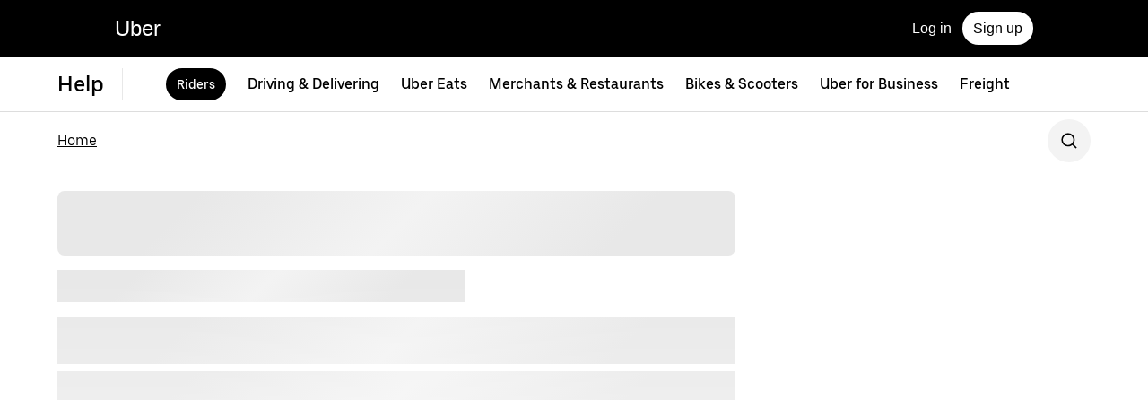

--- FILE ---
content_type: application/javascript; charset=utf-8
request_url: https://d3i4yxtzktqr9n.cloudfront.net/bliss-helpdot/client-runtime-6630b27a31f90763.js
body_size: 15977
content:
(()=>{"use strict";var e={},c={};function d(a){var f=c[a];if(void 0!==f)return f.exports;var b=c[a]={id:a,loaded:!1,exports:{}};return e[a].call(b.exports,b,b.exports,d),b.loaded=!0,b.exports}d.m=e,d.amdO={},(()=>{var e=[];d.O=(c,a,f,b)=>{if(!a){var r=1/0;for(i=0;i<e.length;i++){for(var[a,f,b]=e[i],t=!0,o=0;o<a.length;o++)(!1&b||r>=b)&&Object.keys(d.O).every((e=>d.O[e](a[o])))?a.splice(o--,1):(t=!1,b<r&&(r=b));if(t){e.splice(i--,1);var n=f();void 0!==n&&(c=n)}}return c}b=b||0;for(var i=e.length;i>0&&e[i-1][2]>b;i--)e[i]=e[i-1];e[i]=[a,f,b]}})(),d.F={},d.E=e=>{Object.keys(d.F).map((c=>{d.F[c](e)}))},d.n=e=>{var c=e&&e.__esModule?()=>e.default:()=>e;return d.d(c,{a:c}),c},(()=>{var e,c=Object.getPrototypeOf?e=>Object.getPrototypeOf(e):e=>e.__proto__;d.t=function(a,f){if(1&f&&(a=this(a)),8&f)return a;if("object"==typeof a&&a){if(4&f&&a.__esModule)return a;if(16&f&&"function"==typeof a.then)return a}var b=Object.create(null);d.r(b);var r={};e=e||[null,c({}),c([]),c(c)];for(var t=2&f&&a;"object"==typeof t&&!~e.indexOf(t);t=c(t))Object.getOwnPropertyNames(t).forEach((e=>r[e]=()=>a[e]));return r.default=()=>a,d.d(b,r),b}})(),d.d=(e,c)=>{for(var a in c)d.o(c,a)&&!d.o(e,a)&&Object.defineProperty(e,a,{enumerable:!0,get:c[a]})},d.f={},d.e=e=>Promise.all(Object.keys(d.f).reduce(((c,a)=>(d.f[a](e,c),c)),[])),d.u=e=>"client-"+e+"-"+{48:"e6652f8b5b9920e9",127:"219556155f0298d2",220:"7da44439ea2fd0bc",264:"04ad7859e691b118",422:"2640730f1136942a",446:"eba006f923268d19",569:"5a06e19c69fcb826",572:"3c81d555be23cb9b",630:"b0f2873f84a00412",692:"05c7337db7d411cb",738:"bd7add6958a306c8",770:"494b1500058ef89a",790:"81e9c8208bb7fdef",836:"9b49b463f69d90f8",843:"40b47eb87cc3f6e1",944:"dd3c1ca9830a5847",1010:"2112c100e24cf14b",1093:"800f23afc4afde11",1154:"de60a65fb18edf92",1155:"75ab048d7e3876f0",1275:"87e6c5955934cedc",1382:"c9df51f56c71e849",1545:"18a97565fb26d5d7",1650:"eab47889f838c655",1738:"aaf53fab7681f588",1744:"39c2b29493e66f4d",1883:"e30f869214867c6c",1915:"d550a8733ca03b71",1990:"26ca812a085753a7",2044:"222ae0f363745a90",2077:"9c94376460065b21",2194:"245ab44013e16f03",2265:"280108b4ed4f8f07",2420:"463453c7fb1e8eb9",2512:"e9491fbbd561b129",2519:"4975beabaee2445a",2545:"50c219cab9d0996a",2565:"dc3ae9da1cb572bd",2614:"1a80a1d2608c8c3c",2629:"ca3476c0e76ca0bf",2676:"7f684dbdd7714c52",2682:"a37e01867d0c1788",2708:"6c58d94bd183196c",2775:"3006ebd857776be8",2784:"62273e626bb56467",2807:"77fa26b366094256",2923:"5a545b74c2b97a7d",2974:"7b6497508f4f63c3",2976:"dc353033493f6f88",3039:"90fb7bb11701cc92",3102:"19937b6ba4db0ea7",3444:"f8d6aee2e4d292ee",3528:"6d688fe156685707",3587:"2afcca35dc2377ae",3588:"5fcd9ae58edaf07d",3677:"4034efa0f8067031",3681:"718d55fe0fd05cf1",3683:"76d3e3634f2a55a5",3721:"7d34b7d21d0b9c72",3745:"65c730e968f98c2d",3820:"3c67e10ac5ed86d5",3821:"1ce6f03ab50e1d71",4001:"2589d9bacc0fe2a5",4061:"640b3767f443f989",4073:"12669ef6b7014e5e",4093:"ba7a12c3dd272f68",4116:"da5d3e4a44aa8403",4266:"e7543f2059ba91c2",4301:"004940ba2ede225e",4331:"39619b75d835c577",4412:"cf7d72f63fc33851",4432:"0ec51e4a96246011",4498:"02393de1f03f0259",4516:"e1569d8f945e21f7",4652:"2de2456f9ece7b48",4733:"0d42f7b28fbd0f64",4786:"6282b727844bf949",4811:"e1699a6a9315b2c7",4815:"44db7b6f05e1e9aa",4848:"809db7239cbb8a37",4871:"00bd0ff18e146eaa",4903:"1208fb0f47c2f614",5005:"597be95f9c2c80f5",5072:"f83bb911deed5e9b",5304:"d910cb770740dd2a",5316:"d19ae5305f360ad5",5505:"0b41f5fe1c59ba18",5538:"db13bfdbeaab0cbe",5849:"4154456f1f6678f9",5884:"aaa017ad3edfc56e",5916:"b8876e82c11257ea",5941:"69499f1bcf20befd",6050:"84215d5720cdcc7b",6074:"0e67f661038afb50",6241:"1d47715020454cdc",6335:"0c46b6859b62afd9",6356:"7dfa7cc891c20768",6435:"508fb5699f58c02f",6453:"082ed62825ecbc24",6482:"14db113396eaaacf",6502:"2e06bebd7b482528",6619:"8fc1a66570b51aaf",6644:"e1b1217248471e3f",6648:"d34c71db8c8cb660",6705:"6a83305a4a8724ae",6708:"ac2ab7a17048882c",6898:"db5ea7c39cb1e64b",7045:"30ea24d05b3e912b",7052:"cf0515b5ab836d7f",7083:"10677d886a8ea0b3",7443:"d062d2d9d27ba686",7458:"0871d92d123f4299",7533:"6e3cab2bd8e1e88d",7545:"b9a05e8b9ef19562",7585:"b41f70220adabf35",7617:"4589d29f3b10a7d4",7712:"995d820072c398af",7933:"c0a43088a48ee14e",7981:"adbe9defa1b987db",8034:"7ec7f83de6a8188e",8135:"104ea6fd784b3d6d",8246:"92a731abd897c641",8413:"fbb42bbbee99f11a",8473:"ef491390b6bb2540",8483:"66ff5267ef992f1d",8557:"0929de2870c8ef8f",8607:"64d4bf537fdc3cb8",8756:"67d75059988b4f03",8761:"c251d167fc18c30c",8841:"546bf5d1b0610fd3",8855:"008408277c7678ad",9009:"a411a0645256987a",9263:"3e9919116da403b7",9319:"3d391e7dafdc6b39",9325:"b9c31faead03fa12",9494:"1a3aac8c36df803d",9549:"cd0c7fbf554a65f1",9615:"4f25019a96c88b6e",9647:"4186736c22ab4b10",9711:"d9f3c724d36a174e",9820:"13e77be33db62d81",10128:"feb8d3bb01730cc0",10154:"a0e1353fe20a8219",10362:"58acbde38e6041f3",10392:"c9acd59068645baf",10444:"cf31d5e0e461d8b8",10539:"292182564ac2f212",10548:"0fe0bb2032b62b89",10668:"0f8fb94df7b5dad6",10834:"0eb4594f19887e5a",10925:"27a21022f3c91f99",10994:"5c1419961b3aedeb",11047:"8f4df25d186eb2fc",11211:"a023b346500df648",11354:"039077f2f8ef72d3",11456:"ef7d40e6c69052c3",11457:"9eb3a5dee77b394f",11589:"f28ed6ac1fb0ce70",11751:"e9b438d0b94a8e09",11752:"3be75fb626ce5974",11930:"092a0a94f37d1f74",12026:"8f265f7d9186df99",12164:"c675b141b67c76d2",12180:"51dec984b8674925",12199:"c49f1ca436f1bb28",12233:"4cc03184a6d64782",12245:"8875cbd583704d6b",12265:"c249a3c070bf87cf",12315:"fe8af2f282e602ce",12536:"8174ac63761b48b1",12595:"aa7fdd7dcad1da7d",12661:"a73646786a47d909",12766:"4d6ebec635c6fcb5",12780:"bfc26e93a6983aca",12831:"5c5b7b3bba152c92",12913:"161f8d9b2bcab566",12988:"7a1b74013112dbb7",12990:"a6d30866d6a15350",13016:"cc12d81e5f45e321",13138:"d9317000f110753a",13175:"831f6fe7b5b092da",13230:"bf84864f29de7967",13280:"e37e5342171e8c4a",13317:"bb16413e79c05d4e",13349:"0531ce6ee7fb6e9a",13434:"56ae518efc72c867",13466:"592f7e4aad6cb06f",13481:"729f761b59b3c579",13486:"fa5e985ca4c15ef4",13586:"220140971dd7574e",13703:"8dfd8b893ae51c12",13732:"049db17b448de397",13784:"e198ed95e7af2ddf",13819:"c60bfa5a57eb544b",13857:"626389c636c69c9d",13864:"52cf03edbc734091",14073:"bc06643c12e42267",14075:"3d423e8e7fad8539",14135:"e077e2d3a4eb54b3",14182:"7d32026104a0349e",14260:"d5ec53461efb9cc0",14325:"17b35b74972ee0bc",14345:"5d14be8ab2acc688",14563:"194fa3566159d77d",14571:"7a5d660967493264",14634:"d18340442037e0ec",14676:"6f271cfae39729dd",14742:"661f351b1c9d61f6",14973:"3ceba97ec4ce2f49",15176:"9bb629b40030b82a",15208:"9a34c10a0e94cc8a",15250:"85f609f2e3726760",15325:"886e6c5ed3ac40c2",15396:"bca03f492f0609b9",15477:"9975513c3ab3354a",15483:"648f2fb45ace6354",15577:"83ca0ed757429d97",15637:"b07b7ed1072822da",15767:"360507169ff0b318",16032:"91d0c09ffe3791bd",16056:"ccc1eb1cfdd776b7",16060:"0680ceca19f72364",16188:"cbf7a852922c59df",16340:"ac900995c0111493",16375:"c54795d598eaf263",16472:"8a86d3d098039da1",16593:"d7b4dfe3929f3862",16613:"17716342cb36891b",16644:"1c10dcd2b8e1e25c",16736:"c80b6ff2505fa55d",16739:"39430caf06104c34",16762:"89a361dc984f9a15",16976:"3904996e987cfa04",17019:"9ab8481eaa621aea",17069:"ab0381abf2bbd3ad",17073:"b3cebffa822a8013",17076:"100df359969e7b02",17405:"3e29458cc4838950",17457:"18b6148680ec4cc0",17646:"7bf8aa9760e70486",17656:"257f5cae729f00da",17771:"b9c0c997adae01f4",17899:"4d9bb603487348bb",17945:"7c64f5d57bd0ce24",18044:"8bc63c9fe2981c91",18083:"2ecbe2810c8d2f61",18293:"45b8925f4005aade",18307:"7a6f12ded20cbd0d",18375:"25ff674c52e88878",18396:"eeeea0a99fc5305f",18461:"49ad51ee8b4a3939",18715:"8b681294fe06a7c8",18759:"7220144cb87ed367",18777:"2ed75fa0f6be6c55",18915:"ae8b57d76d510387",18935:"2207c1d3bf9bb366",18986:"e962956a8e93de59",19e3:"a4c31f8fc1f10561",19130:"65e39a3e54c3fd7a",19179:"b78db25f6f6b3445",19494:"8a6ebd37a55590c4",19519:"1ea87f698708b43f",19563:"6a094e1fccd49f7a",19565:"e02027be9b34b362",19567:"25db34e8053c7e5f",19679:"fb0f10c6b9ac1eff",19780:"3044afd0015b4589",19810:"b03a594585ab2184",19886:"d997e55d2ee0aef4",19965:"6ce6720d49d191ab",19984:"4f223196168e3d13",20006:"64a7b0ee42494fed",20198:"c39315f600153793",20213:"2405f592283036b8",20359:"79ae6d2e99ab748d",20368:"b59e966a521bf7d2",20446:"d92aaa9123bdd181",20466:"51d4364ba7226134",20548:"636244fd6ee52ee5",20619:"297e784bd044f1c4",20715:"6fbca0a097e859ce",20876:"b51cf40f85f59775",20921:"07f4a233032754ad",20989:"e9a5b39653847e83",21137:"647e3883732cd033",21145:"cf758382a8d4f84a",21210:"98da7bfca203e8ae",21319:"ad14279f3f8e7786",21486:"4a037e3617ef96f2",21584:"30b29dfecc251a70",21606:"5224de1d4051f22d",21622:"f820e7bcedc2fe5f",21714:"9861b220b83fc087",21763:"2fc538f43fa296e9",21831:"fc1dc2b962905574",21843:"df6dc5a7fd5cee44",21876:"34d89fda443daf3d",21902:"7707de5daa1d0fed",21914:"c4168ea2ee98a867",21990:"84331c9d4ff6db04",22068:"39ee22c1bf49c702",22096:"a7c4a9845b5ccc5e",22106:"74a56c860845bc87",22123:"82f0f6ea3b9f43d5",22269:"0523d2abe9687f51",22398:"abf0e5ecb4bd695e",22488:"e0fb61283642832d",22510:"64964a6ca6149837",22513:"8f63cc7abc9adcf7",22575:"f73dc4e65c2ef7e4",22761:"e2609e8c052f55db",22780:"2177621c14b33137",22794:"e7752ad9c200b0d9",22807:"2586d2ff8c5d695b",22833:"1944d3cf6ca42c45",22895:"bbafc1df4d0351e8",22951:"5bb518b07ae1deb1",23005:"599a8c3d7cac190f",23377:"9f0832d160443386",23416:"fa483d7d7a2fc83a",23451:"2228709b36a40e78",23514:"44954c01412581d5",23611:"7dc7515a459fad94",23628:"df4f1864f21fbbc7",23697:"025c9cf71cd33c82",23703:"23a34aa1cb699370",23775:"0792344e7cb4a764",23880:"06ba3158c3403cea",23965:"b0a640768ed0b32b",24020:"7fdd2fb75676c440",24029:"de000b1fdc449961",24166:"90cc4e852f0f81b9",24230:"55012b701ba8e0d9",24340:"216c4dc738a28907",24433:"682e1021965701b1",24443:"c7315163d12ea75b",24455:"c86c5e2a88f06553",24560:"3f6b798b1634e5c8",24571:"23cfb03d705c2307",24580:"59cd2a6bf4fa3b41",24587:"ddf52067446691e0",24631:"9aaa6ca7edd35beb",24689:"99d2e31763e52a35",24929:"955b4601c7be2a27",24944:"a9701ed9ad92583d",25145:"a21c69cffd81909f",25247:"e2172b35d2859705",25286:"feadc4610a0c9cba",25350:"be2949ac8c15ddc8",25380:"0441fc1053bfc95d",25493:"94c71a0a28ed7b9a",25533:"92981e81ac66124a",25542:"f1f3c789fe0d1c66",25596:"95d88e391fd8e5b5",25597:"3a93820fa7b9a407",25612:"530d4d725bea3f42",25614:"c5cf041e570adba4",25646:"ea3ebd89741a3540",25664:"f3defbb8ce6cf8f1",25713:"b02733c2a7f95d0f",25741:"9d758c0de3e5c605",25757:"8cd1b6484dbf177b",25779:"c4d0290f90b83305",25905:"a27ab21d5639c20b",25967:"39e024c1e2258895",26004:"d4cecea714df20be",26073:"6492fae43d5423e1",26284:"6cd69e6dbfa7aaa4",26361:"dca3aa09e8f09245",26566:"882f9774b3c64b68",26650:"32858a2875b430a9",26779:"c9f02982bbba2f69",26941:"f01c6daa95a9f7d1",27163:"b3bb163a49f75e43",27197:"3164ed87b3df8bc5",27223:"d8353fe10ffdfe66",27259:"beb1d0134d4ea794",27261:"fe70a0d729a25b31",27364:"11d945f93f57ab4c",27419:"c18d7b7eea9ee1c0",27478:"ccf186f985f4c744",27512:"73626c192b8a4421",27551:"2996a54157639e73",27566:"0d02338432e4073c",27601:"1845d1c2950a1da5",27686:"4987eac18d4977ea",28013:"eeb419792ce4e790",28039:"a040152445c718e6",28068:"de3a36e732de3e4d",28080:"a8e7b1f0ca513d63",28163:"d938c1bece6bd4dd",28280:"6c3216604361d238",28333:"9be3468903ae84ab",28434:"9366367f4a90cded",28536:"9a8117234d19ea43",28640:"351b415372952872",28702:"3e2f0e2ebc87e2e5",28903:"0cb6042c8ecb4831",28946:"05e9c34632fda603",29056:"f35b25e0bcfd6560",29085:"eeabdc439ae18830",29121:"bf78505aa7852427",29124:"f807af7dc35a8e3c",29144:"aed529a8cf8b2bb4",29376:"33b0802328bec91e",29412:"d40db506c912e3af",29575:"f1dd768447939e7a",29675:"47437ba868c5e1c6",29703:"395b009c25fdd663",30011:"601c497a71ec9e10",30029:"d69928920dcef0a6",30113:"7f377bb67409d8df",30248:"1c9ebdd6c0cb6e40",30282:"97c3e8d514b29c7d",30292:"7214b4177b464884",30538:"f7dba0804f1a831d",30707:"30b5d85773e83efb",30859:"b3cd7f423cc38126",30966:"53c82f8c3d95f9b4",31053:"b20d9025a409995c",31057:"dc0c856df19c4924",31173:"cb2103ee6ab5d774",31188:"1abf71177ea028b0",31257:"b18fc5f1b3da062c",31301:"a58ef602d9996719",31450:"ef7511e4ce180ac7",31481:"989a636a916df6f1",31487:"22512f5902242f08",31646:"7ed06230c411951c",31730:"0009bf967f90df06",31769:"1c00c0a18e37eaa6",31773:"7fa662f919190297",31792:"f7594792ccf713f8",31831:"f99e7f5fc1ea0d95",31834:"44f99eba9c1d31b3",31849:"2bb64e5823294ecd",31868:"80e82f6d41c270da",31879:"5b53beb4bc5fd03f",32112:"6883dec1c51bb204",32129:"4e555b38715d124a",32169:"841559e10287e182",32382:"b6f5e5196956494b",32398:"71b83535e9cf4565",32519:"ef110ec6f0414803",32545:"95d99ac2129d3b31",32606:"8e0b137276591b2a",32685:"cc1d442474889b57",32687:"b0b6f41bbcd6839b",33126:"3bc659275ea85c54",33132:"6b53b3db97101d6a",33142:"25e46b006cf5db3a",33360:"a660a362393ac687",33458:"fc80e21920c202bf",33618:"cd5d5392b5c5fc92",33645:"906dc1083487ca8d",33646:"3cb20320cba3187c",33690:"6b016e87254d06e7",33790:"1937b929224aab3c",33800:"c69fe5831f1b5d2f",34080:"17696127f77931c5",34254:"f8add27fc66d5dec",34285:"9185349b7e1d59c4",34293:"3c44a43812f77545",34327:"33a9d4ef8f077bab",34388:"ede18cbad5ffd0d6",34505:"0752160555ef3a6c",34639:"9d9075a86d252ac8",34645:"ce4eeaddf1f2e5b3",34695:"b66b0ff937f04b9c",34739:"fbf51762497989cf",34832:"1c601a32b3f66bad",34890:"236e8e7ede22d6fd",34893:"891360e916845ad9",34926:"5fca51d9ff533077",35007:"974d8e1f63833566",35054:"9e1ba85b8a0d72ab",35109:"a0ac58fcc1deafb7",35209:"78f5fd13401fa11f",35459:"eae32e571f60cce9",35568:"4badb977bad7f624",35611:"bc4ebb243d5d1d8b",35623:"180194912c01cfc8",35630:"fbae6e8a05198dd5",35641:"e2b3fddcadc67547",35670:"994329e01d8b559e",35706:"4318f0f38388d762",35854:"506c43691a8ed04b",35989:"1341fe2d98dbeabe",35996:"8f7e58afeaf2be06",36158:"c319628c3d16154f",36176:"a6984647ed4ae5d9",36249:"9d04120c98306ff2",36570:"c19595b9f783ee46",36600:"f997768d9b6d6620",36615:"fbfeb3e4522ca90a",36626:"a9e3631f77b76664",36655:"c83c2685bf5d3ed9",36715:"261d9d772b709022",36728:"b37dd972b5586163",36742:"9306f585b7512c8e",36748:"fcf6aa3c6cfcdbb4",36763:"7ebb8267d1ebb444",36938:"c5d9c23054f9f320",37028:"aa73324d40e6a99a",37029:"719884b2bf9e65cd",37094:"7c2b4a65a7c74926",37132:"5c7264039c7e9522",37157:"c88039b0cee8f489",37244:"123920765b5abf6b",37245:"62c0611f74c7b6af",37271:"97616090c257c094",37299:"02a5faf032c40963",37354:"a79f125f22bd69ec",37370:"64b54efd8fa6e416",37421:"d4ed8b465429ce3e",37518:"2af6befda1252fc4",37522:"eef3f8ce7f32b578",37553:"6a5b695424f1c23f",37758:"77d717238dc540c1",37800:"4a2e0ed6216a62ef",37810:"23fcf3d12f136861",37826:"4609775beccede84",37833:"4f5a977a1e625264",37946:"cf13acd2ab4d1223",38026:"aee179536e3e051c",38027:"cf28346217935704",38115:"62c7b387dd2d1f27",38161:"3e6af829dda05ad9",38199:"6c1897fead03fbed",38343:"617a2919fe0ff1b3",38410:"8c5bcb6ca52c77eb",38434:"9bc079f052df8942",38475:"253378f50642d022",38500:"edd0022f3829b465",38506:"bb1151c3c269db1b",38546:"c1bac7d281c74ff7",38685:"2de7874786e64c87",38695:"2574f9c6add31d59",38701:"b8c1d1c0db3a8c2a",38935:"f5ec20c04216cf66",38975:"81a52547d0d011f5",38977:"189bdd4446bf2415",38979:"1a323b8e5cb9f6ea",38988:"45e5d6e0a475f248",39138:"7caf995afa45a7f0",39267:"b983c0d05c995ed1",39303:"4427d2d7068d47e6",39394:"f471a88c1b154595",39511:"35b31b8ad0db7ad0",39621:"5edc4a1e048fc66d",39628:"cb11c79877a0db6a",39658:"32d6259788e1ffb7",39732:"b3245eebb12209ac",39817:"f88e21bfcb7e2ba8",39895:"ac14f9c1f7880382",39968:"e2aa12e9b9035084",39981:"f5b535aab643d484",40070:"8460c78305182a84",40081:"5fa8235d065931ba",40138:"e5f288e673eb1a61",40198:"ee7906da5a3b3a44",40218:"f490c87531428f89",40259:"e362cdebe63d0cd4",40295:"0763d3c65abbc2d6",40425:"f88504b92dadd2f1",40527:"4d1715f396f9d4b8",40541:"e042720ab7214ff8",40549:"9d573d62bccf6bb0",40568:"742d49d55b4ffee8",40668:"5d4556c5a01410e8",40747:"4860eb89f9a10c24",40799:"2bf65b30a78e1251",40919:"07f4a33cde1f2fcf",40963:"01671c3f6081445e",41021:"4c6d1836d6fbf7ec",41154:"51ee7f0b5a942578",41228:"41562c5270b723ec",41440:"feda82678b73a41f",41502:"1414a4d392da4bdc",41597:"e7bb9c5051e0dc21",41621:"32606f355c134f1f",41655:"84735daf20b16e30",41756:"9e81d183d11b7934",41758:"ecc083eaccc29e03",41789:"9d364ea22dc05501",41802:"e44e59741bc3b435",41940:"1972cc06009357c9",42085:"dc22edd5f26f7e6b",42105:"2144d87e9e4b0051",42143:"6701e13a978a8078",42155:"175a51c0d598da3e",42206:"5d6955360587a471",42220:"7fc6606505740f75",42309:"a4673f321c2456c5",42328:"a162cdcf20ff56b1",42347:"2b538e60c7031198",42449:"998b07f772cc7e70",42539:"01eb2ebe939b714f",42620:"b643431b2db69af0",42852:"e6833dc6599a2083",42857:"48f8cf85f4f7d839",42919:"5d033a1b5491097e",42936:"611f30aa361f1d35",43039:"7bac9e1b841008cf",43051:"a05a65ca46d5a938",43078:"2bb401cf0bec4e3e",43137:"133e4e0be134467a",43157:"9869e7407adca556",43278:"3622b11791a7c92f",43359:"1ef8a0c2e232c1a9",43458:"b29ae122abcd88a2",43544:"c6914f9bc897ac7c",43586:"8c6d138b4e112240",43599:"047c9bcd758e9f41",43785:"e9de1b6cd6aaabd7",43806:"4e2ec3d427c2af25",44106:"81059c50528ea82e",44273:"554ebaab73ae3311",44394:"b43e62d5c62b0040",44428:"cf65ca19d91043a3",44429:"c4f745b3b2d4a26d",44445:"6f87f9b92fa1b17d",44502:"00780345b2f61db6",44663:"874931701d3f2a45",44741:"f6398ee01c8b684e",45034:"39d64e31c5b3e630",45056:"a8a406d22b9a9a08",45114:"dc2104c3380d31b5",45158:"c32110772eff031a",45201:"8c6962f65b1196ec",45212:"1438a3a53dc7723e",45303:"1e2f945387a12284",45436:"11ae856657bc2d9b",45452:"a1378c83ff0013c2",45568:"3ac44c91988b9ec9",46020:"54cf8050523450cb",46078:"e5823dcbeb38c301",46107:"d7b29bdf14ec51c2",46146:"53bf5131eba90754",46156:"c1e3b85a926f15f4",46271:"345a421d2c0adbe3",46395:"dbffd30fde058513",46446:"9ea5098e229e2583",46560:"fb35c88d9b2862f3",46662:"8379c2b59e186ae7",46667:"302233f2eaa84bfc",46670:"79041280100e3126",46674:"17f6fc301210d9c9",46718:"1d18b41c3b793553",46774:"de67a3d6720ba818",46801:"e0f37013c1247981",46940:"167310c9f7a6b7ab",46968:"49e850ad81dc4d5b",46974:"a1a1dc109c6b852f",47028:"6ff7e1748a8db746",47065:"f98a49f7a704c75a",47183:"1e7fb104537013cd",47259:"b27b265b82d8f41c",47281:"4d0a4ce91b5bc121",47283:"f57c3e458ef70340",47293:"9b65c2e1656619a4",47644:"3b33ae88acdf8e52",47799:"cbe9111da6854366",47915:"b4dcb80c330886a9",47929:"65743a3e4172f9ae",48016:"00cc656ca32c8fa2",48155:"8a8d1f12540ea61c",48216:"03c15508da94ea06",48405:"0a95a7666d3acf6f",48457:"aa0f797c56afea46",48467:"77cb7aae0f3611dc",48520:"19c3d3961ec05f67",48609:"f85ba454f146851f",48639:"5a142fe67dd77b36",48658:"8c68869bbdd9b1bc",48786:"4633f42a7de0665c",48934:"8b1c6bb2e32b7104",48974:"b0402469f7ac4115",48979:"45278bfde4f54102",48999:"e4850a77f60e65dd",49074:"9cf34da94d6422dc",49289:"3ae8141f440fe44f",49406:"bd75919bbc80c4a0",49433:"6c60b1998020dcf9",49519:"55a8538bea4a4f56",49587:"a7f6384c82379047",49642:"eb6ea75dca239b51",49663:"667b8c077ac4745b",49717:"d0c09fc112fecd34",49771:"625732c66acdb74f",49882:"eaf38d368b25d0eb",49933:"2a0ca72e9b4c92cf",49982:"b18ce6627a59cc8b",50011:"95b078a93d606755",50323:"34a1c9630f4ba96d",50528:"84f1689373345e7d",50557:"696b53dac22bc5fc",50559:"dddf94466cf75586",50585:"489d6b3901492b30",50659:"65614254e54d44a3",50697:"5b1c68c797ec7dc4",50737:"a8d06de2886ef67d",50817:"299f5f63bed48e35",50988:"7251529600c8c87c",51235:"d175a6852c81bef4",51274:"c4552c128574f097",51404:"b16a3d75850d3f55",51482:"78c926d27d6fcd03",51749:"81ca24452bf3c5cf",51979:"3466b8e9d925c307",51998:"93367f37562aaafe",52048:"2a303784756bb031",52124:"696120d928306fdf",52361:"d71aa8abd96e21ee",52387:"b068e2d71e63a0df",52426:"912f88e6b6a3c428",52468:"a9335a7119ddbedd",52594:"41ee466cc1d96b40",52822:"286532c2301cb758",52841:"39a8ccd341cf4972",52875:"561e3b002d4b8a69",52941:"14b8e076741c9165",52982:"15063bde9921b015",53039:"3cc4245f2a9eb7ff",53253:"f90465d7aeed41dc",53381:"95d6100fa28c34b8",53432:"c3aeab3bcaa97d43",53447:"3c4f3d2d08668b74",53459:"6d788e5041ab4d72",53489:"24c5650bc22b50e4",53511:"9c5f8fe0ce2bfa4a",53515:"50dc4b0a83d5fecb",53575:"41f8bb815d94f6c6",53708:"124c34ea2675ed0b",53731:"21e04782ca8d7a53",53808:"3e5e8b1422efcfa0",53830:"5140bc16022d9675",53856:"c7b4d6e153415376",53992:"d6979d82aecfccaf",54056:"1a996e064a340c8d",54109:"d84d4beee4bddc74",54279:"55a76a371ca60b01",54322:"2eac8f5534ed5aed",54337:"f8ad6459c9b0bcc4",54418:"9f942b1f3f5199df",54473:"973b512808f5d902",54535:"eefa71485d6d8107",54609:"6fe26c7af7c91af5",54704:"830d115062927eb4",54775:"76a11a03a2aba74d",54789:"8d6f31e2e0b47798",54827:"8de2c4a5ed184b63",54868:"f1ca521a37e38abe",54964:"461fd74ec3e3404f",55003:"b2857b481c09b0fa",55051:"9864e03ac0f98590",55111:"78068ef75d2def1f",55199:"d156f55b57fc264b",55296:"154cf5ad1168a0ae",55347:"e81f226f5a3f64be",55367:"90f9f784ef862e49",55386:"72f1ccd12dfdabfd",55425:"9c0dcc9fedbf813c",55601:"9832fc8465a601cd",55615:"5cbd9c76fd7c0441",55649:"ffb2b50ee20a3ffa",55674:"9695723693c0e494",55679:"4ddcb31e0082faee",55704:"cfe2954b33b08b12",56180:"9f8fda854a6c2a43",56399:"b2c0d8a1dde3330f",56476:"b99964abe73a686d",56638:"5c0c32cced707fc3",56651:"bc0d99b1df1e6b69",56819:"33d59eeca7cbed26",56971:"d2a8a5b646dabef5",57132:"06bc83434d158690",57192:"984d117c9b5ba79f",57201:"2fad4bbdf356592e",57237:"e3abac8598fcf696",57341:"b758670a2ff6132c",57427:"39e22c215571850b",57433:"0eac648c730922c1",57507:"bdf581c05ec9a483",57566:"7801179890344b8a",57660:"f8e452ec01b9aba6",57680:"90b99643e5452189",57684:"1967321300ef5bf0",57758:"c5974a680f338824",57767:"9c9363fa61a4733b",57848:"5994cfc16be50bf5",57851:"f381c26c82337c84",58144:"3021e866d022d409",58297:"5b7388950ce0aa38",58508:"20dbb15e1826e8c1",58654:"0f80c2dafe19973d",58702:"a8b706dbda025799",58713:"9f13e6fa9271bc31",58730:"b482d212264eed2f",59001:"a89dd672bc3092b1",59065:"591f74e49cad0e87",59092:"2d30aa76b7cf4417",59462:"7d8ffbb741911a70",59493:"021f5b51fa36b8a3",59721:"8d9c44e3a2d39cbd",59785:"af6dc7cd81bfc428",59942:"e12a885a5c6f47b7",60047:"e7c15596ea55d162",60093:"0bcd30fec4a84965",60160:"1c92f51751abebfb",60237:"627065a91ba41662",60268:"5641c5020bb5815e",60352:"7ac8fb96a0b0b9ea",60361:"5c56694b8852bd61",60374:"85d67b1c3b0dad6e",60392:"780628f6a6945637",60492:"db102ce020c8fef2",60571:"70114380240957ea",60654:"7e32d9cbf5ee3fd4",60669:"c4bd41bab34fc41d",60690:"6fc9784debf92a61",60737:"85535708c77b5f12",61027:"f1b48c8c778616a0",61096:"7469ae1a48905a92",61137:"4901aef9787d67f6",61151:"15ea705de803b430",61169:"2bab538ddb34a3ac",61262:"a32e2448a9291538",61315:"a84e78e2305e59e2",61509:"d001033bf6d53e4c",61536:"d6ccb6410b183562",61661:"2fde8aaabea7eb7f",61719:"84a6433297fba228",61820:"ece8c97e9a2349ef",61895:"48101ab81a69db75",61989:"b3c2499355d23412",62012:"a4570299fed1382d",62051:"4aba6e5805738e3e",62122:"a34d4744f058beeb",62177:"3970bd4097204dd9",62248:"b000234df8d017a1",62259:"f5f005e875cef973",62294:"5a0005e4d07d6390",62320:"e2c43fc5196b40d2",62430:"b23b034093b8f407",62526:"8652ee1d6224cb44",62527:"f57bdc27c72a2cc5",62540:"80f9b65519c05cd7",62577:"b8edbe2e5b47adc3",62628:"1dbaecb8072daa6c",62645:"64d25ef4f38f0ece",62761:"7a3b9b11c8d39866",62779:"d65ba7a46d25b785",62783:"9e21a3877ec29993",62810:"c3698626d1813ba2",62902:"16297175453b829e",62918:"bec062bbd6b096ff",63017:"a718c132259beba5",63038:"60a2b9b00daed387",63097:"460bcc813d7d59e0",63178:"89480d2bbbcdcb37",63230:"05d4e001f60ba26c",63242:"22671aaefd40c060",63430:"36f2b2e4526f2f44",63730:"735c109d920bd240",63737:"ba7bb1e0671eceb1",63748:"a042b43b1318a0cc",64018:"ba661a61d8dc54cc",64122:"e068147da63fdb7c",64165:"e2f8a9cad91671e9",64280:"4b7136fe0a8b25ab",64289:"7dcfcb5f1db6bc5a",64362:"bec967f051d48818",64430:"f1cea1fce58fe6e1",64889:"26b2d596048dbd0c",64995:"98a01180c78c3338",65080:"929a6e6efee68d2c",65092:"bc73b863754f0794",65098:"c66edb880325d802",65248:"c0349a2c1cf51c4e",65255:"267e59e3d73ad34b",65385:"13c4f8925af7b8ff",65504:"a18b2f26e13f3fea",65535:"ad18e9440df0f381",65592:"08af6e9cf802e5b2",65608:"2c5cbddefd37f220",65684:"7e441fef53fd1c34",65696:"04cf0391d938d9f9",65697:"22018691d5e37f1b",65909:"9f474237319013aa",66015:"e72b1fdc5f8e9998",66072:"8b8efef0e267da00",66277:"854af1da36ec993a",66351:"a0b1a02c81d8f7ed",66380:"fcd13651a4e38e8b",66458:"a6f7fca1bc6ee32c",66493:"fe5e7ba3e188bcb6",66494:"8357088e58c6fad5",66533:"e606ba887d59eadc",66691:"e8f656c1509e9d40",66859:"3d7820bf3b1f80a1",66915:"12dd1fa644c56ba6",66951:"2bc1fc203fccc90e",66962:"6b0b7c23775f9b11",67093:"30c73b6ec08c872c",67099:"039c6efc9ce2da82",67100:"08d46d31f1ac3f0d",67117:"ae2b0ce129980260",67133:"8927c254e93fe5e2",67180:"04c93987e22115a3",67224:"8c04bf833fd64304",67311:"b05d3594aafd8afe",67460:"3163eaf5d8cba6ec",67488:"a58bc47a6e83a473",67541:"5f8fc386c631fa8c",67546:"ac31c967e149db83",67559:"5e45032f25abe34a",67633:"edd6e6356dbab1a7",67771:"9d4d131f9238d156",67823:"7533e6cac7c7a965",67844:"17bdaa302d605bba",67847:"d027cba7880c3a0f",68040:"21d62fd3280e4364",68153:"7166dfd367748a2e",68186:"2547ff8daae24564",68198:"99ba875f931d7a4c",68224:"93bf160efef2e29f",68285:"b8569b26f187ba81",68288:"709fd5bb2278cae8",68328:"4b4b641d3d39efe8",68395:"9630a629b43e151d",68764:"89e3cb5ba21d4cd8",68807:"0d08e518762b47fe",68859:"75e0a23982541e26",68905:"89063e4e4581a219",69018:"99ba3018be15fa76",69042:"85b1506c1e03d7a1",69060:"7cf269c61c7d0c1f",69307:"c71c83fdf7b1328f",69413:"d9496fc0d5338ae5",69427:"f407ef51c40a15d8",69445:"069358604f5ed803",69454:"1f618c1db725f1bb",69463:"b0c131e109e4edee",69523:"4909218a248ea840",69527:"5e08f4e8fda43ff0",69535:"7397906c6f43c920",69560:"de0e2e4488f4fa28",69573:"72ae1817b0f64c37",69675:"65c6b95fc11952fa",69816:"ea829e5fc426b1a8",69859:"07765080308023c0",69881:"c3b887cd67a2feb2",69884:"8c12c33e15e8e0ae",69976:"ea4393432bbca56d",70006:"c515732788223f06",70047:"2e84eb7e29f847e3",70120:"1b399b71e39f678d",70129:"bbc1a1e8b36adbbd",70168:"6117f42263da5c1e",70285:"a0fcfe6723cba04b",70313:"c19fb32d33b7b430",70334:"fb325e6b21527bb4",70381:"23a0aedd9e52b8ad",70529:"d35c0948e5ac5c80",70583:"ac801a3600f36136",70627:"86c7f3d9d9976a40",70714:"6af2ea3a8121bc1f",70727:"3e0bead6c08d9497",70779:"406e0b2ebd62a190",71027:"43559d5759d646b6",71038:"9b4eb7eda70bc454",71111:"10208c762034c8a1",71300:"4805e6f596bd07d9",71350:"7caf8fbb8ae818af",71352:"7c437e87522b3bbc",71436:"4220c6554bfef0a0",71464:"65b79968d2ab2d67",71545:"aa6aa71e65773c4f",71581:"0e13b619fea0a81c",71628:"4de57aa30c607364",71653:"201625b9fe306c49",71918:"691ad986edee1ea2",72236:"f28ecaf279579d8e",72347:"b6013eb82a82f032",72358:"3271357f505db209",72443:"305fc50dae374988",72502:"c2aaf9dc2f4ddafe",72712:"f8b649e7b3d8ff8a",72887:"54cb84e6abdb577e",72958:"705f752acd9f4473",73179:"39fa3a68fb128d43",73402:"dfe9083f2e007206",73422:"a4a5227fd18d165b",73444:"27c72fa42081ca7f",73584:"7e480b54266eef92",73610:"cf70dbfc686d1967",73621:"a1d2402a1d25113d",73687:"b7687714e5b4f722",73735:"54c31c52531a28ce",73742:"681244ed46879b91",73772:"8915fdcd0c9af3bd",73828:"d824aa8dad1bab00",73932:"1dfc6cf81ac7acb9",73999:"580ec84fcc0e4718",74121:"3b9295da913adf72",74308:"16c2c31fe3c94d5b",74438:"15dc774d9270b166",74507:"eacf73cf6f39fef1",74542:"ab00e89a2783a7ed",74612:"f2c12d03c665c7e8",74670:"291906ef3a802bf2",74675:"90d176467ecf8caa",74712:"9e180b36794a83da",74803:"5f542af9d21a4bb3",74839:"0f6a81ed35801533",75015:"902c81ed7fb4682f",75111:"cb0b54d661d67a53",75214:"95cd1bdab504b79d",75366:"f7e758d76e7009b5",75472:"53528c1273fc9c1b",75506:"a1ec255a6b086cc5",75513:"15a00d62c2375384",75540:"7405d7bdfb9634e4",75545:"e21a00c0f20ffd9f",75569:"c55f4afce68286cc",75689:"1bfe176a7ec10dab",75691:"7e81a3d9a38ac642",75708:"1acded32e907c2bf",75718:"6a78fb538ac68633",75733:"00cc9777e3111740",75734:"59bec075af8de010",75816:"4e3506daa43128fa",76012:"2e766143cbe1a525",76075:"5cbf7e26f5fe50b5",76136:"81e7f6a3d654040b",76144:"9f5263d49af9a035",76375:"bb1e2a638254e926",76386:"d7d883a9550987fd",76554:"48994f6fe647bbff",76622:"ff7aa9d15c096f94",76664:"1d04cda6dc8318aa",76667:"026684f1da721904",76704:"0b2173fd732290d5",76714:"24cf951dd6e3c1f5",76725:"baed6e93cd856bf8",76866:"955d0883cc6c2bfb",76881:"df194ce8f380b5aa",77010:"b99a15a2f13fb4da",77011:"ee6db04e74a6062f",77230:"6e537bc7ab31f3b0",77322:"d36502e139f499ca",77375:"7cdd5444167e27b9",77436:"a3d05fbd34f50079",77458:"2787179398479a53",77486:"8b3c597b6f4d1e2c",77605:"c4fe000c3adba845",77628:"30ccc0915cabf230",77669:"f22110cb943f9e13",77709:"6301a33f55a0facc",77744:"b7a249cc4165895a",77757:"27bd6c20a7b4b9a1",77830:"16e60072bdae1ac2",77891:"e39977a9c0221627",78040:"4d7477624148de12",78132:"4ea6c44fdbca1926",78141:"c903609a7d5d5e87",78204:"b0d5ec6aa8395a7b",78242:"d2f1f0e6a904cea3",78393:"eda0fc63ee96428b",78400:"aba399b87336afec",78548:"24ca4cea2d7b0a15",78677:"797fbd6a71abf100",78859:"ca2b2e394f49104b",78874:"9d0ccea30b20646c",79029:"c9b9b060c0da741e",79180:"8f2f51f45d550fd3",79216:"21d51523247251a2",79307:"9ac7b53e4a51a7c6",79472:"dd7d1cf31f263dcc",79515:"683d65af02e4df89",79792:"c30443dc23443962",79809:"e943e0fc6c5e7d6a",80023:"0d06786decbe9162",80188:"4f0280b15eced604",80456:"4ae54ebd10958f78",80496:"e45aa9adb0cfedd7",80560:"c88f65fe8955aec6",80652:"0d08cba7711f80dd",80905:"d14593487488f984",80959:"ea4dcaeba0d10752",80970:"4dc98d8cfd38712d",81053:"657da11b05e50a60",81063:"804f2ff85d71f54b",81079:"0ca6bb10ae566762",81115:"18d4b554836aab16",81121:"ce28e239bca741bf",81135:"ce8ee8c09660af36",81235:"2f64965737fbb48a",81247:"ae88ac5a696d999b",81380:"50cd26e23c8ac189",81418:"4dff8ff7f3f0c944",81429:"c287c5780bb28aa2",81444:"e4d98c09b147b4e3",81479:"4945496419678641",81482:"b4ca32c15909be75",81522:"c587923b662d497b",81603:"0de0c559761a17c9",81621:"37eec4246d16bcf8",81640:"8c38d07fd4b3cee2",81663:"c22f48213ef983d8",81671:"1b2bfb338ab6bd57",81679:"f1b5e4df40457a91",81680:"a144ca0733f881c7",81700:"40f16491736d613f",81878:"0c002d4a7ee6e2bf",81882:"2f39ebfbc25b14fc",81923:"6ca0c94f4380b8d3",81937:"f091b9a4c66d9cb7",82079:"c6126ca9f4364648",82093:"f744cc1cd4f95f49",82207:"e32bb48c298fa88e",82286:"95db678cb41cc37b",82340:"76f3655731d6672a",82355:"62bbdd947d545b90",82467:"c6dbb807d13988fa",82571:"7954315e04b1f03c",82608:"2c823f5894627b91",82616:"79584cf797670476",82731:"398a1963b13c74dd",82744:"9b5435ffe7505c66",82792:"ae55748fc2cdd5d7",82815:"712da5dce866e7f4",82886:"f5a9104b69da3789",82901:"c271251c93ae18eb",82979:"79226488f4651cd8",83050:"4adce0ad8a6a90da",83064:"0607f63e57c89ad3",83078:"c954e605215c1741",83110:"b09f802d20a62cfb",83160:"09c501ff3024f82b",83291:"5e76e310f23ebdca",83403:"1d880af6e8f8573a",83417:"63aec0645e1e4150",83502:"47c9ee7e14e6bfa6",83519:"977ac2ae65f1a6d6",83523:"7340bb3f1729989b",83535:"2c5c7fc413be3e5d",83537:"6f4a7683f92260b2",83585:"a1df64c2adcae5ca",83690:"bcabe3b19db19a48",83693:"a4a4e6316d493a36",83793:"b461827f36fae0fd",83908:"d8857bf61993d891",83984:"d7c474503969d358",84019:"c83bd73571ff495f",84100:"1ecf3cf2a5dd1453",84117:"ba04438870b73d9c",84126:"c5ba305de7af496f",84210:"5576b3b7b872db5d",84255:"3fbaa7af5fa1226e",84271:"2f700c14be1f5804",84353:"fe9d7fd14b97c2c2",84402:"ac491ecd8512efc8",84473:"34c1cba4d9b53530",84535:"5c457ec3623ec249",84640:"381211ecdf7155aa",84662:"9b37b9559fcabcc6",84698:"1109f2d16f5658d3",84719:"cf0eb2dab21166a1",84822:"33cf86d391ad4a4d",84859:"a1410746e163f5b0",84882:"a0ff5fcdf3dc5300",84932:"4e55ce4d071ab03a",85037:"153ccc588a6bd51b",85039:"274f000b6b0a6db8",85183:"4937de3a80c2a966",85444:"f3799f77926e6416",85469:"13ae82ef13a0a8c3",85494:"b698892f3bafacf6",85509:"b6fee862aea66a37",85524:"c9c413c9a877502c",85642:"431b6c7f8597132d",85711:"03970a91eb304cca",85743:"8e0680563ce4d5cc",85769:"450a4f8d3d6312e6",85917:"46e528c0f99e77ee",85965:"b7dac1907f59c641",85976:"6876bdaeb334fa55",85995:"e6ce9567bf04590b",86116:"1c76c5bc3431b794",86152:"03814fa5693fd4e6",86343:"7c660b7af45b2716",86378:"7bbe660391473a2d",86384:"97d0c8a869f02b93",86509:"1bf0c19a0fdf06ac",86527:"74b97c3335dd2e22",86624:"e374cb6656f36882",86870:"6351408306fa8358",86872:"df8acbf39d3076e8",87008:"37d4e901bbbd1375",87021:"275ca4a5a9bbfb22",87078:"9144b83dc4aff946",87116:"cdf4a22f70545d5f",87205:"33c085f8dcd18499",87219:"680dfd3f171d11ce",87288:"c8437267c966fef2",87320:"04846f60fb7d3ea6",87595:"e265b23a57f049fe",87621:"1448a68e749035e0",87725:"2079c15d0920481d",87754:"dba741451644cc42",87786:"eccb7f6a0119213a",87821:"961535e3201f2055",87869:"5718162038f90cad",87874:"1446af0e18c94585",88327:"0b588090e573cc06",88379:"11014a2f3a329ea0",88500:"b018a5fcfb71e56e",88580:"e82134c7e6c284d1",88755:"d068588af1fdd852",88800:"ac4a6d60d98d6ac7",88829:"a0a617ceff401f50",88859:"6db55de50d526712",88882:"ea247db017b72654",88933:"5e85af5deb607e73",88953:"0cf5ad35900e7351",88977:"5fab6639c7aca989",89105:"5ea098ddab6686c2",89168:"ee06e3d8d61ccd22",89308:"ce6fdf20b4ca1944",89469:"b55ee77d394618af",89472:"be5f91798b2c5f95",89520:"cb4a2e019fe22761",89595:"7548352b0aaf06c3",89649:"995290156cad7fc6",89745:"f9ff53656964afbb",89754:"d9e8aab25d6d7e7c",90204:"d1735c77ebad5ea2",90212:"9df9f092935979be",90227:"efea5f9a53963eb1",90312:"61153b369a8ad81d",90433:"e4438973a56529d2",90526:"d9b76c51f09a668a",90564:"fe1609c69b9aea65",90661:"5a57d68a4a1d7838",90718:"a899132567a37235",90743:"63a427c8c1d38b21",90766:"4bc2ab42265bc05e",90854:"e2be5ca491aaf1e2",90906:"7474c7c994bb2892",90984:"5ed69e284f37cc39",91017:"d9f10b6a423c0a67",91033:"03a66dd4698d0c85",91034:"b668e76f85b0c06f",91054:"c225359f6960b6c6",91122:"0b10d1df40cf89a6",91147:"146ca8461c64922a",91305:"bc4b9ccad59e2d25",91319:"8b1689a12bb0f038",91414:"2d52e23ab400bbe7",91420:"e7a0bd7cabd63022",91472:"dc53cd611a4bf4aa",91474:"9c17eeb2e67dd003",91568:"764f2a83ae8af8f1",91702:"0138abf50fe6cab3",91826:"be7aa6066d532def",91860:"6e9e00a5e023acd7",91892:"6d9b2461daf21749",91920:"61929cb94c11696b",91923:"6594245c132a62be",92143:"41558134a6958002",92281:"866ddd64b48d29f1",92345:"a59e1d99a6f8ac27",92361:"a0f84e9f5963ac19",92408:"0b8257d8f012273b",92444:"2a51981eb3d26174",92492:"fe8d0460e9535529",92524:"f4ca2b6f976742c5",92751:"7bac9950e4a27331",92806:"4e5a227180de961c",92841:"6100de52568e5eac",92929:"18c22b129ed924e1",92972:"e92fee8ee79086c7",92987:"83fc63a1dd957d66",92995:"2ae651a05d151981",93015:"69bdae62e1aa4081",93109:"09f57d4d6937891f",93170:"441a919127de6aee",93177:"659b49423e9e7bd2",93242:"cb4649f4ee77e00c",93376:"e8da8f20a0dd5b27",93451:"f9e2996f27e3dce5",93518:"7c5a1864ff218e28",93566:"55f879dceb904e76",93634:"d6bace42ea06abcc",93929:"76d6f336cafd055b",93960:"91e55a5ca366b6cb",94010:"0ae9ae4de0fec153",94032:"9c15e94635cf91a3",94242:"e66f07d4dc173bb5",94270:"3cc9dfa4a8618df9",94289:"2bdea143fdaece3e",94473:"76f823a85701906f",94523:"7db09d5808a4b983",94626:"d19e2072ba780a81",94773:"3ec2ad76fb85ef77",94800:"3ad2f32b8d8e51f9",94814:"a8bf38de0c225691",94862:"32851cde8433085e",94930:"d896cd388ae49b5c",94978:"fe3de28cfdc21502",95015:"657d4ec1fed4b6a6",95117:"f19c00b56ba51e1a",95118:"a3055db86292b906",95200:"fcc512b254dea5fc",95236:"c514006e79d30c3e",95244:"cd86b6053d9741cc",95517:"03e261cd73375ffc",95533:"7d5099a04fb0ed48",95658:"2a93f0397eb64fc1",95684:"e926a552a135e64d",95772:"12e2896ba535dbeb",95801:"9f673a3a569d6ca7",95817:"be98950b249cbcaf",95847:"c5845de43cc958de",95865:"037b48c5b4e76d49",95890:"5c14c63f10e17154",96007:"88a0622d3b5fbc42",96024:"e4f003ed435e4c01",96120:"1d68bc063f73b01f",96192:"ed154ba0dcc29db8",96368:"e76427099fbeb608",96442:"4cfbcf90fab65573",96534:"c00a8e553974417b",96561:"acb670b71b60bd41",96580:"82dc87646488ab51",96595:"10d6b963da15fcd9",96925:"a0689efdeddb8149",97021:"e65bd4c2bfb63e3d",97041:"6c78ea4ff41567af",97139:"19b2101d7a6648c2",97156:"126c197f40766644",97349:"5253aad99db49628",97446:"87ed6cbb00fbae82",97589:"cbe03b9420bc093d",97712:"4fd51cd80e5bc25f",97764:"4197351812881f17",97785:"5133249ea3f24976",97835:"b056b7585a3c434c",97870:"9dff8a2a6ca20982",98037:"f60ac24b7dff1044",98042:"864764ec2a5e7dac",98174:"9448144948745056",98381:"e94643753e75e69f",98433:"5b328adc587d84cc",98459:"ea379f43135513d7",98480:"07ec9677a3d64a83",98552:"60f5c4346ce18081",98573:"a20f7ca9bb1eb434",98679:"6aa3ce49c120ef9f",98888:"90e439404dd5f52a",98936:"1baa30dceebd7772",98967:"bb694c8e8130fd3c",98973:"5d0964ba5f729529",99098:"a31e0823ee05493d",99156:"9646f197e9dcbed0",99182:"1e3837c92d75a64c",99202:"feb0134d4f591cf6",99253:"5e0029c40f80d938",99259:"7c3ee7b5903cfb26",99321:"8294c286a90122f0",99404:"660adbcafa26af78",99510:"34842088a9dd5b5f",99663:"a2e9cace2c48f99c",99790:"4591cc83632b6a75",99809:"f17b8a3f7b634e08",99949:"4db21acf824efc69",99950:"cf438cfa42cbd41f",99998:"56d9c3dd0275a0e9"}[e]+".js",d.g=function(){if("object"==typeof globalThis)return globalThis;try{return this||new Function("return this")()}catch(e){if("object"==typeof window)return window}}(),d.hmd=e=>((e=Object.create(e)).children||(e.children=[]),Object.defineProperty(e,"exports",{enumerable:!0,set:()=>{throw new Error("ES Modules may not assign module.exports or exports.*, Use ESM export syntax, instead: "+e.id)}}),e),d.o=(e,c)=>Object.prototype.hasOwnProperty.call(e,c),(()=>{var e={},c="Fusion:";d.l=(a,f,b,r)=>{if(e[a])e[a].push(f);else{var t,o;if(void 0!==b)for(var n=document.getElementsByTagName("script"),i=0;i<n.length;i++){var l=n[i];if(l.getAttribute("src")==a||l.getAttribute("data-webpack")==c+b){t=l;break}}t||(o=!0,(t=document.createElement("script")).charset="utf-8",t.timeout=120,d.nc&&t.setAttribute("nonce",d.nc),t.setAttribute("data-webpack",c+b),t.src=a,0!==t.src.indexOf(window.location.origin+"/")&&(t.crossOrigin="anonymous")),e[a]=[f];var u=(c,d)=>{t.onerror=t.onload=null,clearTimeout(s);var f=e[a];if(delete e[a],t.parentNode&&t.parentNode.removeChild(t),f&&f.forEach((e=>e(d))),c)return c(d)},s=setTimeout(u.bind(null,void 0,{type:"timeout",target:t}),12e4);t.onerror=u.bind(null,t.onerror),t.onload=u.bind(null,t.onload),o&&document.head.appendChild(t)}}})(),d.r=e=>{"undefined"!=typeof Symbol&&Symbol.toStringTag&&Object.defineProperty(e,Symbol.toStringTag,{value:"Module"}),Object.defineProperty(e,"__esModule",{value:!0})},d.nmd=e=>(e.paths=[],e.children||(e.children=[]),e),d.p="",(()=>{var e={49121:0};d.f.j=(c,a)=>{var f=d.o(e,c)?e[c]:void 0;if(0!==f)if(f)a.push(f[2]);else if(49121!=c){var b=new Promise(((d,a)=>f=e[c]=[d,a]));a.push(f[2]=b);var r=d.p+d.u(c),t=new Error;d.l(r,(a=>{if(d.o(e,c)&&(0!==(f=e[c])&&(e[c]=void 0),f)){var b=a&&("load"===a.type?"missing":a.type),r=a&&a.target&&a.target.src;t.message="Loading chunk "+c+" failed.\n("+b+": "+r+")",t.name="ChunkLoadError",t.type=b,t.request=r,f[1](t)}}),"chunk-"+c,c)}else e[c]=0},d.F.j=c=>{if((!d.o(e,c)||void 0===e[c])&&49121!=c){e[c]=null;var a=document.createElement("link");a.charset="utf-8",a.crossOrigin="anonymous",d.nc&&a.setAttribute("nonce",d.nc),a.rel="prefetch",a.as="script",a.href=d.p+d.u(c),document.head.appendChild(a)}},d.O.j=c=>0===e[c];var c=(c,a)=>{var f,b,[r,t,o]=a,n=0;if(r.some((c=>0!==e[c]))){for(f in t)d.o(t,f)&&(d.m[f]=t[f]);if(o)var i=o(d)}for(c&&c(a);n<r.length;n++)b=r[n],d.o(e,b)&&e[b]&&e[b][0](),e[b]=0;return d.O(i)},a=self.webpackChunkFusion=self.webpackChunkFusion||[];a.forEach(c.bind(null,0)),a.push=c.bind(null,a.push.bind(a))})(),d.nc=void 0})();
//# sourceMappingURL=https://sourcemaps.uberinternal.com/raw/bliss-helpdot/client-runtime-6630b27a31f90763.js.map